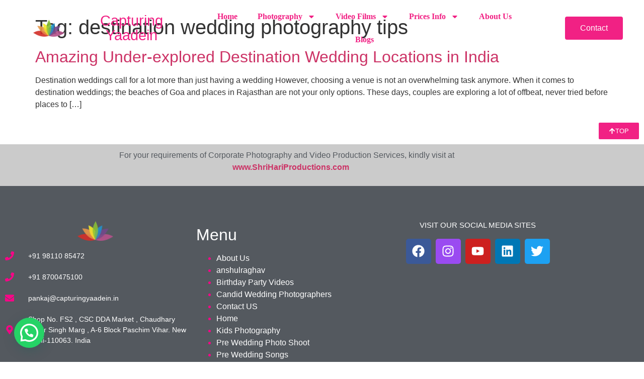

--- FILE ---
content_type: text/css
request_url: https://capturingyaadein.in/wp-content/uploads/elementor/css/post-596.css?ver=1768424640
body_size: 273
content:
.elementor-kit-596{--e-global-color-primary:#F12184;--e-global-color-secondary:#23A455;--e-global-color-text:#54595F;--e-global-color-accent:#7A7A7A;--e-global-color-2965e740:#6EC1E4;--e-global-color-267c6e19:#54595F;--e-global-color-e468667:#7A7A7A;--e-global-color-670d9c30:#61CE70;--e-global-color-6df9c855:#4054B2;--e-global-color-1b6e11fe:#23A455;--e-global-color-612dcbdd:#000;--e-global-color-1f9238ea:#FFF;--e-global-color-193d2aeb:#F90587;--e-global-color-804cd16:#F12184;--e-global-typography-primary-font-family:"Roboto";--e-global-typography-primary-font-weight:600;--e-global-typography-secondary-font-family:"Roboto Slab";--e-global-typography-secondary-font-weight:400;--e-global-typography-text-font-family:"Roboto";--e-global-typography-text-font-weight:400;--e-global-typography-accent-font-family:"Roboto";--e-global-typography-accent-font-weight:500;}.elementor-kit-596 e-page-transition{background-color:#FFBC7D;}.elementor-section.elementor-section-boxed > .elementor-container{max-width:1140px;}.e-con{--container-max-width:1140px;}.elementor-widget:not(:last-child){margin-block-end:20px;}.elementor-element{--widgets-spacing:20px 20px;--widgets-spacing-row:20px;--widgets-spacing-column:20px;}{}h1.entry-title{display:var(--page-title-display);}@media(max-width:1024px){.elementor-section.elementor-section-boxed > .elementor-container{max-width:1024px;}.e-con{--container-max-width:1024px;}}@media(max-width:767px){.elementor-section.elementor-section-boxed > .elementor-container{max-width:767px;}.e-con{--container-max-width:767px;}}

--- FILE ---
content_type: text/css
request_url: https://capturingyaadein.in/wp-content/uploads/elementor/css/post-1061.css?ver=1768424640
body_size: 834
content:
.elementor-1061 .elementor-element.elementor-element-0ee4ef8 > .elementor-container{min-height:90px;}.elementor-1061 .elementor-element.elementor-element-0ee4ef8{transition:background 0.3s, border 0.3s, border-radius 0.3s, box-shadow 0.3s;margin-top:0px;margin-bottom:-90px;padding:0px 0px 0px 0px;z-index:10;}.elementor-1061 .elementor-element.elementor-element-0ee4ef8 > .elementor-background-overlay{transition:background 0.3s, border-radius 0.3s, opacity 0.3s;}.elementor-1061 .elementor-element.elementor-element-46bbf0e{text-align:center;}.elementor-1061 .elementor-element.elementor-element-46bbf0e img{width:63%;}.elementor-bc-flex-widget .elementor-1061 .elementor-element.elementor-element-cb11122.elementor-column .elementor-widget-wrap{align-items:center;}.elementor-1061 .elementor-element.elementor-element-cb11122.elementor-column.elementor-element[data-element_type="column"] > .elementor-widget-wrap.elementor-element-populated{align-content:center;align-items:center;}.elementor-1061 .elementor-element.elementor-element-cb11122 > .elementor-element-populated{padding:0px 0px 0px 0px;}.elementor-1061 .elementor-element.elementor-element-f3867d3{text-align:center;}.elementor-1061 .elementor-element.elementor-element-f3867d3 .elementor-heading-title{color:var( --e-global-color-primary );}.elementor-1061 .elementor-element.elementor-element-a90af11 .elementor-menu-toggle{margin:0 auto;background-color:#FFF;border-width:1px;border-radius:9px;}.elementor-1061 .elementor-element.elementor-element-a90af11 .elementor-nav-menu .elementor-item{font-family:var( --e-global-typography-primary-font-family ), Muli;font-weight:var( --e-global-typography-primary-font-weight );}.elementor-1061 .elementor-element.elementor-element-a90af11 .elementor-nav-menu--main .elementor-item{color:#F12184;fill:#F12184;}.elementor-1061 .elementor-element.elementor-element-a90af11 .elementor-nav-menu--main .elementor-item:hover,
					.elementor-1061 .elementor-element.elementor-element-a90af11 .elementor-nav-menu--main .elementor-item.elementor-item-active,
					.elementor-1061 .elementor-element.elementor-element-a90af11 .elementor-nav-menu--main .elementor-item.highlighted,
					.elementor-1061 .elementor-element.elementor-element-a90af11 .elementor-nav-menu--main .elementor-item:focus{color:#F12184;fill:#F12184;}.elementor-1061 .elementor-element.elementor-element-a90af11 .elementor-nav-menu--main:not(.e--pointer-framed) .elementor-item:before,
					.elementor-1061 .elementor-element.elementor-element-a90af11 .elementor-nav-menu--main:not(.e--pointer-framed) .elementor-item:after{background-color:#23A455;}.elementor-1061 .elementor-element.elementor-element-a90af11 .e--pointer-framed .elementor-item:before,
					.elementor-1061 .elementor-element.elementor-element-a90af11 .e--pointer-framed .elementor-item:after{border-color:#23A455;}.elementor-1061 .elementor-element.elementor-element-a90af11 .elementor-nav-menu--main .elementor-item.elementor-item-active{color:#F90587;}.elementor-1061 .elementor-element.elementor-element-a90af11 .elementor-nav-menu--main:not(.e--pointer-framed) .elementor-item.elementor-item-active:before,
					.elementor-1061 .elementor-element.elementor-element-a90af11 .elementor-nav-menu--main:not(.e--pointer-framed) .elementor-item.elementor-item-active:after{background-color:#23A455;}.elementor-1061 .elementor-element.elementor-element-a90af11 .e--pointer-framed .elementor-item.elementor-item-active:before,
					.elementor-1061 .elementor-element.elementor-element-a90af11 .e--pointer-framed .elementor-item.elementor-item-active:after{border-color:#23A455;}.elementor-1061 .elementor-element.elementor-element-a90af11 .elementor-nav-menu--dropdown a, .elementor-1061 .elementor-element.elementor-element-a90af11 .elementor-menu-toggle{color:#F12184;fill:#F12184;}.elementor-1061 .elementor-element.elementor-element-a90af11 .elementor-nav-menu--dropdown{background-color:#FFFFFF;}.elementor-1061 .elementor-element.elementor-element-a90af11 .elementor-nav-menu--dropdown a:hover,
					.elementor-1061 .elementor-element.elementor-element-a90af11 .elementor-nav-menu--dropdown a:focus,
					.elementor-1061 .elementor-element.elementor-element-a90af11 .elementor-nav-menu--dropdown a.elementor-item-active,
					.elementor-1061 .elementor-element.elementor-element-a90af11 .elementor-nav-menu--dropdown a.highlighted,
					.elementor-1061 .elementor-element.elementor-element-a90af11 .elementor-menu-toggle:hover,
					.elementor-1061 .elementor-element.elementor-element-a90af11 .elementor-menu-toggle:focus{color:#FFFFFF;}.elementor-1061 .elementor-element.elementor-element-a90af11 .elementor-nav-menu--dropdown a:hover,
					.elementor-1061 .elementor-element.elementor-element-a90af11 .elementor-nav-menu--dropdown a:focus,
					.elementor-1061 .elementor-element.elementor-element-a90af11 .elementor-nav-menu--dropdown a.elementor-item-active,
					.elementor-1061 .elementor-element.elementor-element-a90af11 .elementor-nav-menu--dropdown a.highlighted{background-color:#23A455;}.elementor-1061 .elementor-element.elementor-element-a90af11 .elementor-nav-menu--dropdown a.elementor-item-active{color:#F12184;background-color:#23A455;}.elementor-1061 .elementor-element.elementor-element-a90af11 .elementor-nav-menu--main .elementor-nav-menu--dropdown, .elementor-1061 .elementor-element.elementor-element-a90af11 .elementor-nav-menu__container.elementor-nav-menu--dropdown{box-shadow:0px 0px 10px 0px rgba(0,0,0,0.5);}.elementor-1061 .elementor-element.elementor-element-a90af11 div.elementor-menu-toggle{color:#23A455;}.elementor-1061 .elementor-element.elementor-element-a90af11 div.elementor-menu-toggle svg{fill:#23A455;}.elementor-1061 .elementor-element.elementor-element-a90af11 div.elementor-menu-toggle:hover, .elementor-1061 .elementor-element.elementor-element-a90af11 div.elementor-menu-toggle:focus{color:#F90587;}.elementor-1061 .elementor-element.elementor-element-a90af11 div.elementor-menu-toggle:hover svg, .elementor-1061 .elementor-element.elementor-element-a90af11 div.elementor-menu-toggle:focus svg{fill:#F90587;}.elementor-1061 .elementor-element.elementor-element-a90af11 .elementor-menu-toggle:hover, .elementor-1061 .elementor-element.elementor-element-a90af11 .elementor-menu-toggle:focus{background-color:#FFF;}.elementor-1061 .elementor-element.elementor-element-a90af11{--nav-menu-icon-size:36px;}.elementor-1061 .elementor-element.elementor-element-0c6c802 .elementor-button{background-color:#F12184;}.elementor-1061 .elementor-element.elementor-element-0c6c802 .elementor-button:hover, .elementor-1061 .elementor-element.elementor-element-0c6c802 .elementor-button:focus{background-color:#23A455;}.elementor-theme-builder-content-area{height:400px;}.elementor-location-header:before, .elementor-location-footer:before{content:"";display:table;clear:both;}@media(max-width:767px){.elementor-1061 .elementor-element.elementor-element-ca80fc3{width:36%;}.elementor-1061 .elementor-element.elementor-element-66ad954{width:24%;}.elementor-1061 .elementor-element.elementor-element-a90af11 > .elementor-widget-container{padding:0px 0px 0px 0px;}.elementor-1061 .elementor-element.elementor-element-a90af11 .elementor-nav-menu--dropdown .elementor-item, .elementor-1061 .elementor-element.elementor-element-a90af11 .elementor-nav-menu--dropdown  .elementor-sub-item{font-size:21px;}.elementor-1061 .elementor-element.elementor-element-a90af11 .elementor-nav-menu--dropdown a{padding-left:0px;padding-right:0px;padding-top:14px;padding-bottom:14px;}.elementor-1061 .elementor-element.elementor-element-fc5318a{width:20%;}.elementor-bc-flex-widget .elementor-1061 .elementor-element.elementor-element-fc5318a.elementor-column .elementor-widget-wrap{align-items:center;}.elementor-1061 .elementor-element.elementor-element-fc5318a.elementor-column.elementor-element[data-element_type="column"] > .elementor-widget-wrap.elementor-element-populated{align-content:center;align-items:center;}}@media(min-width:768px){.elementor-1061 .elementor-element.elementor-element-29e808a{width:2.983%;}.elementor-1061 .elementor-element.elementor-element-ca80fc3{width:9.229%;}.elementor-1061 .elementor-element.elementor-element-cb11122{width:16.429%;}.elementor-1061 .elementor-element.elementor-element-66ad954{width:55.883%;}.elementor-1061 .elementor-element.elementor-element-fc5318a{width:15.464%;}}@media(max-width:1024px) and (min-width:768px){.elementor-1061 .elementor-element.elementor-element-ca80fc3{width:18%;}.elementor-1061 .elementor-element.elementor-element-cb11122{width:36%;}.elementor-1061 .elementor-element.elementor-element-66ad954{width:18%;}}

--- FILE ---
content_type: text/css
request_url: https://capturingyaadein.in/wp-content/uploads/elementor/css/post-1142.css?ver=1768424640
body_size: 1215
content:
.elementor-1142 .elementor-element.elementor-element-b1baeae .elementor-button{background-color:#F12184;}.elementor-1142 .elementor-element.elementor-element-b1baeae .elementor-button:hover, .elementor-1142 .elementor-element.elementor-element-b1baeae .elementor-button:focus{background-color:#23A455;}.elementor-1142 .elementor-element.elementor-element-b1baeae{z-index:15;}.elementor-1142 .elementor-element.elementor-element-b1baeae .elementor-button-content-wrapper{flex-direction:row;}.elementor-1142 .elementor-element.elementor-element-e03098d > .elementor-container > .elementor-column > .elementor-widget-wrap{align-content:center;align-items:center;}.elementor-1142 .elementor-element.elementor-element-e03098d:not(.elementor-motion-effects-element-type-background), .elementor-1142 .elementor-element.elementor-element-e03098d > .elementor-motion-effects-container > .elementor-motion-effects-layer{background-color:rgba(122, 122, 122, 0.39);}.elementor-1142 .elementor-element.elementor-element-e03098d{transition:background 0.3s, border 0.3s, border-radius 0.3s, box-shadow 0.3s;margin-top:0px;margin-bottom:0px;}.elementor-1142 .elementor-element.elementor-element-e03098d > .elementor-background-overlay{transition:background 0.3s, border-radius 0.3s, opacity 0.3s;}.elementor-1142 .elementor-element.elementor-element-f2b067d{text-align:center;color:#54595F;}.elementor-1142 .elementor-element.elementor-element-579e3817:not(.elementor-motion-effects-element-type-background), .elementor-1142 .elementor-element.elementor-element-579e3817 > .elementor-motion-effects-container > .elementor-motion-effects-layer{background-color:#54595f;}.elementor-1142 .elementor-element.elementor-element-579e3817{transition:background 0.3s, border 0.3s, border-radius 0.3s, box-shadow 0.3s;padding:60px 0px 60px 0px;}.elementor-1142 .elementor-element.elementor-element-579e3817 > .elementor-background-overlay{transition:background 0.3s, border-radius 0.3s, opacity 0.3s;}.elementor-bc-flex-widget .elementor-1142 .elementor-element.elementor-element-6a4bad72.elementor-column .elementor-widget-wrap{align-items:flex-start;}.elementor-1142 .elementor-element.elementor-element-6a4bad72.elementor-column.elementor-element[data-element_type="column"] > .elementor-widget-wrap.elementor-element-populated{align-content:flex-start;align-items:flex-start;}.elementor-1142 .elementor-element.elementor-element-6b018189 img{width:71px;}.elementor-1142 .elementor-element.elementor-element-1746667a > .elementor-widget-container{margin:0px 0px 0px 0px;}.elementor-1142 .elementor-element.elementor-element-1746667a .elementor-icon-list-items:not(.elementor-inline-items) .elementor-icon-list-item:not(:last-child){padding-block-end:calc(21px/2);}.elementor-1142 .elementor-element.elementor-element-1746667a .elementor-icon-list-items:not(.elementor-inline-items) .elementor-icon-list-item:not(:first-child){margin-block-start:calc(21px/2);}.elementor-1142 .elementor-element.elementor-element-1746667a .elementor-icon-list-items.elementor-inline-items .elementor-icon-list-item{margin-inline:calc(21px/2);}.elementor-1142 .elementor-element.elementor-element-1746667a .elementor-icon-list-items.elementor-inline-items{margin-inline:calc(-21px/2);}.elementor-1142 .elementor-element.elementor-element-1746667a .elementor-icon-list-items.elementor-inline-items .elementor-icon-list-item:after{inset-inline-end:calc(-21px/2);}.elementor-1142 .elementor-element.elementor-element-1746667a .elementor-icon-list-icon i{color:#F90587;transition:color 0.3s;}.elementor-1142 .elementor-element.elementor-element-1746667a .elementor-icon-list-icon svg{fill:#F90587;transition:fill 0.3s;}.elementor-1142 .elementor-element.elementor-element-1746667a .elementor-icon-list-item:hover .elementor-icon-list-icon i{color:#FFFFFF;}.elementor-1142 .elementor-element.elementor-element-1746667a .elementor-icon-list-item:hover .elementor-icon-list-icon svg{fill:#FFFFFF;}.elementor-1142 .elementor-element.elementor-element-1746667a{--e-icon-list-icon-size:18px;--icon-vertical-offset:0px;}.elementor-1142 .elementor-element.elementor-element-1746667a .elementor-icon-list-icon{padding-inline-end:18px;}.elementor-1142 .elementor-element.elementor-element-1746667a .elementor-icon-list-item > .elementor-icon-list-text, .elementor-1142 .elementor-element.elementor-element-1746667a .elementor-icon-list-item > a{font-size:14px;font-weight:400;}.elementor-1142 .elementor-element.elementor-element-1746667a .elementor-icon-list-text{color:#FFFFFF;transition:color 0.3s;}.elementor-bc-flex-widget .elementor-1142 .elementor-element.elementor-element-213a9f92.elementor-column .elementor-widget-wrap{align-items:flex-start;}.elementor-1142 .elementor-element.elementor-element-213a9f92.elementor-column.elementor-element[data-element_type="column"] > .elementor-widget-wrap.elementor-element-populated{align-content:flex-start;align-items:flex-start;}.elementor-1142 .elementor-element.elementor-element-c9da57f .elementor-sitemap-section{flex-basis:calc( 1 / 1 * 100% );}.elementor-1142 .elementor-element.elementor-element-c9da57f .elementor-sitemap-title{color:#FFFFFF;font-weight:300;}.elementor-1142 .elementor-element.elementor-element-c9da57f .elementor-sitemap-item, .elementor-1142 .elementor-element.elementor-element-c9da57f span.elementor-sitemap-list, .elementor-1142 .elementor-element.elementor-element-c9da57f .elementor-sitemap-item a{color:#FFFFFF;}.elementor-1142 .elementor-element.elementor-element-c9da57f .elementor-sitemap-item{color:#F90587;}.elementor-1142 .elementor-element.elementor-element-c9da57f .elementor-sitemap-list, .elementor-1142 .elementor-element.elementor-element-c9da57f .elementor-sitemap-list .children{list-style-type:disc;}.elementor-bc-flex-widget .elementor-1142 .elementor-element.elementor-element-69f8c035.elementor-column .elementor-widget-wrap{align-items:flex-start;}.elementor-1142 .elementor-element.elementor-element-69f8c035.elementor-column.elementor-element[data-element_type="column"] > .elementor-widget-wrap.elementor-element-populated{align-content:flex-start;align-items:flex-start;}.elementor-1142 .elementor-element.elementor-element-a2f4968{text-align:center;}.elementor-1142 .elementor-element.elementor-element-a2f4968 .elementor-heading-title{font-size:15px;font-weight:400;text-transform:uppercase;color:#ffffff;}.elementor-1142 .elementor-element.elementor-element-81c572e .elementor-repeater-item-11547a8.elementor-social-icon{background-color:#9A4BF1;}.elementor-1142 .elementor-element.elementor-element-81c572e .elementor-repeater-item-11547a8.elementor-social-icon i{color:#FFFFFF;}.elementor-1142 .elementor-element.elementor-element-81c572e .elementor-repeater-item-11547a8.elementor-social-icon svg{fill:#FFFFFF;}.elementor-1142 .elementor-element.elementor-element-81c572e{--grid-template-columns:repeat(0, auto);--grid-column-gap:5px;--grid-row-gap:0px;}.elementor-1142 .elementor-element.elementor-element-81c572e .elementor-widget-container{text-align:center;}.elementor-1142 .elementor-element.elementor-element-b01a818 > .elementor-widget-container{padding:0% 0% 0% 30%;}.elementor-1142 .elementor-element.elementor-element-214e27cd > .elementor-container > .elementor-column > .elementor-widget-wrap{align-content:center;align-items:center;}.elementor-1142 .elementor-element.elementor-element-214e27cd:not(.elementor-motion-effects-element-type-background), .elementor-1142 .elementor-element.elementor-element-214e27cd > .elementor-motion-effects-container > .elementor-motion-effects-layer{background-color:#43464c;}.elementor-1142 .elementor-element.elementor-element-214e27cd > .elementor-container{min-height:50px;}.elementor-1142 .elementor-element.elementor-element-214e27cd{transition:background 0.3s, border 0.3s, border-radius 0.3s, box-shadow 0.3s;}.elementor-1142 .elementor-element.elementor-element-214e27cd > .elementor-background-overlay{transition:background 0.3s, border-radius 0.3s, opacity 0.3s;}.elementor-1142 .elementor-element.elementor-element-55b60943{text-align:start;}.elementor-1142 .elementor-element.elementor-element-55b60943 .elementor-heading-title{font-size:13px;font-weight:300;color:#FFFFFF;}.elementor-bc-flex-widget .elementor-1142 .elementor-element.elementor-element-718295a8.elementor-column .elementor-widget-wrap{align-items:center;}.elementor-1142 .elementor-element.elementor-element-718295a8.elementor-column.elementor-element[data-element_type="column"] > .elementor-widget-wrap.elementor-element-populated{align-content:center;align-items:center;}.elementor-1142 .elementor-element.elementor-element-718295a8 > .elementor-element-populated{margin:0px 0px 0px 0px;--e-column-margin-right:0px;--e-column-margin-left:0px;padding:0px 0px 0px 0px;}.elementor-1142 .elementor-element.elementor-element-ee0c95a{text-align:center;color:#FFFFFF;}.elementor-theme-builder-content-area{height:400px;}.elementor-location-header:before, .elementor-location-footer:before{content:"";display:table;clear:both;}@media(max-width:1024px) and (min-width:768px){.elementor-1142 .elementor-element.elementor-element-6a4bad72{width:41%;}.elementor-1142 .elementor-element.elementor-element-213a9f92{width:23%;}.elementor-1142 .elementor-element.elementor-element-69f8c035{width:32%;}}@media(max-width:1024px){.elementor-1142 .elementor-element.elementor-element-579e3817{padding:50px 20px 50px 20px;}.elementor-1142 .elementor-element.elementor-element-6a4bad72 > .elementor-element-populated{margin:0px 0px 0px 0px;--e-column-margin-right:0px;--e-column-margin-left:0px;}.elementor-1142 .elementor-element.elementor-element-1746667a > .elementor-widget-container{padding:0px 0px 0px 0px;}.elementor-1142 .elementor-element.elementor-element-1746667a .elementor-icon-list-items:not(.elementor-inline-items) .elementor-icon-list-item:not(:last-child){padding-block-end:calc(12px/2);}.elementor-1142 .elementor-element.elementor-element-1746667a .elementor-icon-list-items:not(.elementor-inline-items) .elementor-icon-list-item:not(:first-child){margin-block-start:calc(12px/2);}.elementor-1142 .elementor-element.elementor-element-1746667a .elementor-icon-list-items.elementor-inline-items .elementor-icon-list-item{margin-inline:calc(12px/2);}.elementor-1142 .elementor-element.elementor-element-1746667a .elementor-icon-list-items.elementor-inline-items{margin-inline:calc(-12px/2);}.elementor-1142 .elementor-element.elementor-element-1746667a .elementor-icon-list-items.elementor-inline-items .elementor-icon-list-item:after{inset-inline-end:calc(-12px/2);}.elementor-1142 .elementor-element.elementor-element-1746667a .elementor-icon-list-item > .elementor-icon-list-text, .elementor-1142 .elementor-element.elementor-element-1746667a .elementor-icon-list-item > a{font-size:13px;}.elementor-1142 .elementor-element.elementor-element-c9da57f .elementor-sitemap-section{flex-basis:calc( 1 / 2 * 100% );}.elementor-1142 .elementor-element.elementor-element-69f8c035.elementor-column > .elementor-widget-wrap{justify-content:center;}.elementor-1142 .elementor-element.elementor-element-81c572e .elementor-widget-container{text-align:center;}.elementor-1142 .elementor-element.elementor-element-81c572e{--icon-size:18px;}.elementor-1142 .elementor-element.elementor-element-214e27cd{padding:0px 20px 0px 20px;}.elementor-1142 .elementor-element.elementor-element-ee0c95a{text-align:center;}}@media(max-width:767px){.elementor-1142 .elementor-element.elementor-element-579e3817{padding:40px 15px 40px 15px;}.elementor-1142 .elementor-element.elementor-element-6a4bad72{width:100%;}.elementor-1142 .elementor-element.elementor-element-6a4bad72 > .elementor-element-populated{margin:-30px 0px 20px 0px;--e-column-margin-right:0px;--e-column-margin-left:0px;}.elementor-1142 .elementor-element.elementor-element-6b018189 img{width:80px;}.elementor-1142 .elementor-element.elementor-element-213a9f92 > .elementor-element-populated{margin:-30px 0px 0px 0px;--e-column-margin-right:0px;--e-column-margin-left:0px;}.elementor-1142 .elementor-element.elementor-element-c9da57f .elementor-sitemap-section{flex-basis:calc( 1 / 1 * 100% );}.elementor-1142 .elementor-element.elementor-element-b01a818 > .elementor-widget-container{margin:0px 0px 0px 0px;padding:0% 0% 0% 025%;}.elementor-1142 .elementor-element.elementor-element-55b60943{text-align:center;}.elementor-1142 .elementor-element.elementor-element-55b60943 .elementor-heading-title{font-size:12px;}.elementor-1142 .elementor-element.elementor-element-ee0c95a{text-align:center;font-size:14px;line-height:0.6em;}}